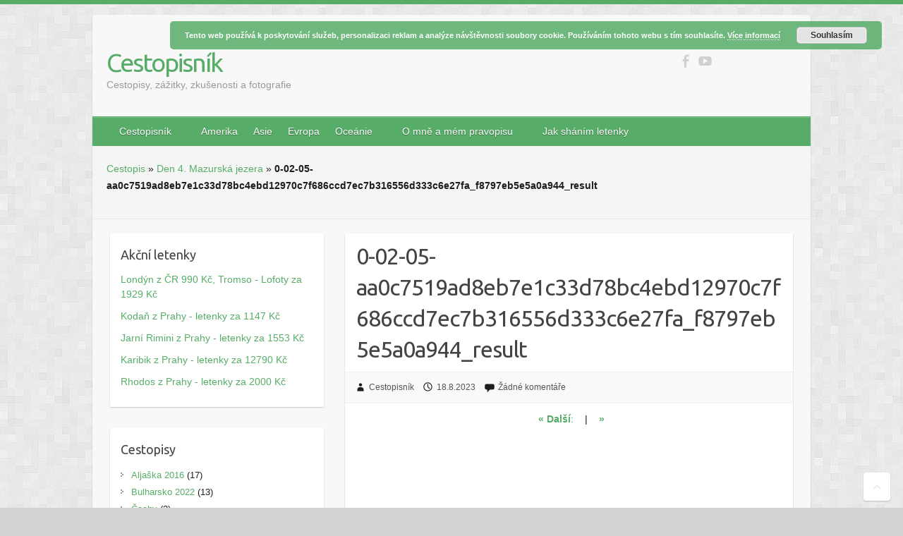

--- FILE ---
content_type: text/html; charset=UTF-8
request_url: https://cestopisnik.cz/den-4-mazurska-jezera/0-02-05-aa0c7519ad8eb7e1c33d78bc4ebd12970c7f686ccd7ec7b316556d333c6e27fa_f8797eb5e5a0a944_result/
body_size: 18743
content:

<!DOCTYPE html>
<html lang="cs">
<head>

		<link rel="profile" href="http://gmpg.org/xfn/11" />
	<link rel="pingback" href="" />
<link rel="shortcut icon" href="https://cestopisnik.cz/wp-content/uploads/2014/10/ico.png" type="image/x-icon" />
	<!-- This site is optimized with the Yoast SEO plugin v14.2 - https://yoast.com/wordpress/plugins/seo/ -->
	<title>0-02-05-aa0c7519ad8eb7e1c33d78bc4ebd12970c7f686ccd7ec7b316556d333c6e27fa_f8797eb5e5a0a944_result - Cestopisník</title>
	<meta name="robots" content="index, follow" />
	<meta name="googlebot" content="index, follow, max-snippet:-1, max-image-preview:large, max-video-preview:-1" />
	<meta name="bingbot" content="index, follow, max-snippet:-1, max-image-preview:large, max-video-preview:-1" />
	<link rel="canonical" href="https://cestopisnik.cz/wp-content/uploads/2023/08/0-02-05-aa0c7519ad8eb7e1c33d78bc4ebd12970c7f686ccd7ec7b316556d333c6e27fa_f8797eb5e5a0a944_result.jpg" />
	<meta property="og:locale" content="cs_CZ" />
	<meta property="og:type" content="article" />
	<meta property="og:title" content="0-02-05-aa0c7519ad8eb7e1c33d78bc4ebd12970c7f686ccd7ec7b316556d333c6e27fa_f8797eb5e5a0a944_result - Cestopisník" />
	<meta property="og:url" content="https://cestopisnik.cz/wp-content/uploads/2023/08/0-02-05-aa0c7519ad8eb7e1c33d78bc4ebd12970c7f686ccd7ec7b316556d333c6e27fa_f8797eb5e5a0a944_result.jpg" />
	<meta property="og:site_name" content="Cestopisník" />
	<meta property="article:publisher" content="https://www.facebook.com/pages/Cestopisn%c3%adk/803776296354576" />
	<meta property="og:image" content="https://cestopisnik.cz/wp-content/uploads/2023/08/0-02-05-aa0c7519ad8eb7e1c33d78bc4ebd12970c7f686ccd7ec7b316556d333c6e27fa_f8797eb5e5a0a944_result.jpg" />
	<meta property="og:image:width" content="904" />
	<meta property="og:image:height" content="1200" />
	<script type="application/ld+json" class="yoast-schema-graph">{"@context":"https://schema.org","@graph":[{"@type":"WebSite","@id":"https://cestopisnik.cz/#website","url":"https://cestopisnik.cz/","name":"Cestopisn\u00edk","description":"Cestopisy, z\u00e1\u017eitky, zku\u0161enosti a fotografie","potentialAction":[{"@type":"SearchAction","target":"https://cestopisnik.cz/?s={search_term_string}","query-input":"required name=search_term_string"}],"inLanguage":"cs"},{"@type":"WebPage","@id":"https://cestopisnik.cz/wp-content/uploads/2023/08/0-02-05-aa0c7519ad8eb7e1c33d78bc4ebd12970c7f686ccd7ec7b316556d333c6e27fa_f8797eb5e5a0a944_result.jpg#webpage","url":"https://cestopisnik.cz/wp-content/uploads/2023/08/0-02-05-aa0c7519ad8eb7e1c33d78bc4ebd12970c7f686ccd7ec7b316556d333c6e27fa_f8797eb5e5a0a944_result.jpg","name":"0-02-05-aa0c7519ad8eb7e1c33d78bc4ebd12970c7f686ccd7ec7b316556d333c6e27fa_f8797eb5e5a0a944_result - Cestopisn\u00edk","isPartOf":{"@id":"https://cestopisnik.cz/#website"},"datePublished":"2023-08-18T12:22:21+00:00","dateModified":"2023-08-18T12:22:21+00:00","breadcrumb":{"@id":"https://cestopisnik.cz/wp-content/uploads/2023/08/0-02-05-aa0c7519ad8eb7e1c33d78bc4ebd12970c7f686ccd7ec7b316556d333c6e27fa_f8797eb5e5a0a944_result.jpg#breadcrumb"},"inLanguage":"cs","potentialAction":[{"@type":"ReadAction","target":["https://cestopisnik.cz/wp-content/uploads/2023/08/0-02-05-aa0c7519ad8eb7e1c33d78bc4ebd12970c7f686ccd7ec7b316556d333c6e27fa_f8797eb5e5a0a944_result.jpg"]}]},{"@type":"BreadcrumbList","@id":"https://cestopisnik.cz/wp-content/uploads/2023/08/0-02-05-aa0c7519ad8eb7e1c33d78bc4ebd12970c7f686ccd7ec7b316556d333c6e27fa_f8797eb5e5a0a944_result.jpg#breadcrumb","itemListElement":[{"@type":"ListItem","position":1,"item":{"@type":"WebPage","@id":"https://cestopisnik.cz/","url":"https://cestopisnik.cz/","name":"Cestopis"}},{"@type":"ListItem","position":2,"item":{"@type":"WebPage","@id":"https://cestopisnik.cz/den-4-mazurska-jezera/","url":"https://cestopisnik.cz/den-4-mazurska-jezera/","name":"Den 4. Mazursk\u00e1 jezera"}},{"@type":"ListItem","position":3,"item":{"@type":"WebPage","@id":"https://cestopisnik.cz/wp-content/uploads/2023/08/0-02-05-aa0c7519ad8eb7e1c33d78bc4ebd12970c7f686ccd7ec7b316556d333c6e27fa_f8797eb5e5a0a944_result.jpg","url":"https://cestopisnik.cz/wp-content/uploads/2023/08/0-02-05-aa0c7519ad8eb7e1c33d78bc4ebd12970c7f686ccd7ec7b316556d333c6e27fa_f8797eb5e5a0a944_result.jpg","name":"0-02-05-aa0c7519ad8eb7e1c33d78bc4ebd12970c7f686ccd7ec7b316556d333c6e27fa_f8797eb5e5a0a944_result"}}]}]}</script>
	<!-- / Yoast SEO plugin. -->


<link rel='dns-prefetch' href='//fonts.googleapis.com' />
<link rel='dns-prefetch' href='//s.w.org' />
<link rel='dns-prefetch' href='//k4z6w9b5.stackpathcdn.com' />
<link rel='dns-prefetch' href='//cdn.shareaholic.net' />
<link rel='dns-prefetch' href='//www.shareaholic.net' />
<link rel='dns-prefetch' href='//analytics.shareaholic.com' />
<link rel='dns-prefetch' href='//recs.shareaholic.com' />
<link rel='dns-prefetch' href='//go.shareaholic.com' />
<link rel='dns-prefetch' href='//partner.shareaholic.com' />
<link rel="alternate" type="application/rss+xml" title="Cestopisník &raquo; RSS zdroj" href="https://cestopisnik.cz/feed/" />
<link rel="alternate" type="application/rss+xml" title="Cestopisník &raquo; RSS komentářů" href="https://cestopisnik.cz/comments/feed/" />
<link rel="alternate" type="application/rss+xml" title="Cestopisník &raquo; RSS komentářů pro 0-02-05-aa0c7519ad8eb7e1c33d78bc4ebd12970c7f686ccd7ec7b316556d333c6e27fa_f8797eb5e5a0a944_result" href="https://cestopisnik.cz/den-4-mazurska-jezera/0-02-05-aa0c7519ad8eb7e1c33d78bc4ebd12970c7f686ccd7ec7b316556d333c6e27fa_f8797eb5e5a0a944_result/feed/" />
<meta charset="UTF-8" />
<meta name="viewport" content="width=device-width, initial-scale=1, maximum-scale=1">

<script>

var trackOutboundLink = function(label,url) { 
   ga('send', 'event', 'outbound', 'click', label,{"nonInteraction": 1});
   window.open(url);   
}    
</script>
<!-- Powered by Shareaholic; Grow your Audience faster! - https://www.shareaholic.com -->
<link rel='preload' href='//cdn.shareaholic.net/assets/pub/shareaholic.js' as='script'/>
<script data-no-minify='1' data-cfasync='false'>
//<![CDATA[
_SHR_SETTINGS = {"endpoints":{"local_recs_url":"https:\/\/cestopisnik.cz\/wp-admin\/admin-ajax.php?action=shareaholic_permalink_related","ajax_url":"https:\/\/cestopisnik.cz\/wp-admin\/admin-ajax.php","share_counts_url":"https:\/\/cestopisnik.cz\/wp-admin\/admin-ajax.php?action=shareaholic_share_counts_api"},"site_id":"2ea8f3e378a40d25c3b77293b8129da4","url_components":{"year":"2023","monthnum":"08","day":"18","hour":"13","minute":"22","second":"21","post_id":"6077","postname":"0-02-05-aa0c7519ad8eb7e1c33d78bc4ebd12970c7f686ccd7ec7b316556d333c6e27fa_f8797eb5e5a0a944_result","category":"nezarazene"}};
//]]>
</script>
<script data-no-minify='1' data-cfasync='false' src='//cdn.shareaholic.net/assets/pub/shareaholic.js' data-shr-siteid='2ea8f3e378a40d25c3b77293b8129da4' async ></script>

<!-- Shareaholic Content Tags -->
<meta name='shareaholic:site_name' content='Cestopisník' />
<meta name='shareaholic:language' content='cs' />
<meta name='shareaholic:url' content='https://cestopisnik.cz/den-4-mazurska-jezera/0-02-05-aa0c7519ad8eb7e1c33d78bc4ebd12970c7f686ccd7ec7b316556d333c6e27fa_f8797eb5e5a0a944_result/' />
<meta name='shareaholic:keywords' content='tag:autem, cat:evropa, cat:polsko 2023, type:attachment' />
<meta name='shareaholic:article_published_time' content='2023-08-18T13:22:21+01:00' />
<meta name='shareaholic:article_modified_time' content='2023-08-18T13:22:21+01:00' />
<meta name='shareaholic:shareable_page' content='true' />
<meta name='shareaholic:article_visibility' content='private' />
<meta name='shareaholic:article_author_name' content='Cestopisník' />
<meta name='shareaholic:site_id' content='2ea8f3e378a40d25c3b77293b8129da4' />
<meta name='shareaholic:wp_version' content='9.3.0' />

<!-- Shareaholic Content Tags End -->
		<script type="text/javascript">
			window._wpemojiSettings = {"baseUrl":"https:\/\/s.w.org\/images\/core\/emoji\/12.0.0-1\/72x72\/","ext":".png","svgUrl":"https:\/\/s.w.org\/images\/core\/emoji\/12.0.0-1\/svg\/","svgExt":".svg","source":{"concatemoji":"https:\/\/cestopisnik.cz\/wp-includes\/js\/wp-emoji-release.min.js?ver=5.4.1"}};
			/*! This file is auto-generated */
			!function(e,a,t){var r,n,o,i,p=a.createElement("canvas"),s=p.getContext&&p.getContext("2d");function c(e,t){var a=String.fromCharCode;s.clearRect(0,0,p.width,p.height),s.fillText(a.apply(this,e),0,0);var r=p.toDataURL();return s.clearRect(0,0,p.width,p.height),s.fillText(a.apply(this,t),0,0),r===p.toDataURL()}function l(e){if(!s||!s.fillText)return!1;switch(s.textBaseline="top",s.font="600 32px Arial",e){case"flag":return!c([127987,65039,8205,9895,65039],[127987,65039,8203,9895,65039])&&(!c([55356,56826,55356,56819],[55356,56826,8203,55356,56819])&&!c([55356,57332,56128,56423,56128,56418,56128,56421,56128,56430,56128,56423,56128,56447],[55356,57332,8203,56128,56423,8203,56128,56418,8203,56128,56421,8203,56128,56430,8203,56128,56423,8203,56128,56447]));case"emoji":return!c([55357,56424,55356,57342,8205,55358,56605,8205,55357,56424,55356,57340],[55357,56424,55356,57342,8203,55358,56605,8203,55357,56424,55356,57340])}return!1}function d(e){var t=a.createElement("script");t.src=e,t.defer=t.type="text/javascript",a.getElementsByTagName("head")[0].appendChild(t)}for(i=Array("flag","emoji"),t.supports={everything:!0,everythingExceptFlag:!0},o=0;o<i.length;o++)t.supports[i[o]]=l(i[o]),t.supports.everything=t.supports.everything&&t.supports[i[o]],"flag"!==i[o]&&(t.supports.everythingExceptFlag=t.supports.everythingExceptFlag&&t.supports[i[o]]);t.supports.everythingExceptFlag=t.supports.everythingExceptFlag&&!t.supports.flag,t.DOMReady=!1,t.readyCallback=function(){t.DOMReady=!0},t.supports.everything||(n=function(){t.readyCallback()},a.addEventListener?(a.addEventListener("DOMContentLoaded",n,!1),e.addEventListener("load",n,!1)):(e.attachEvent("onload",n),a.attachEvent("onreadystatechange",function(){"complete"===a.readyState&&t.readyCallback()})),(r=t.source||{}).concatemoji?d(r.concatemoji):r.wpemoji&&r.twemoji&&(d(r.twemoji),d(r.wpemoji)))}(window,document,window._wpemojiSettings);
		</script>
		<style type="text/css">
img.wp-smiley,
img.emoji {
	display: inline !important;
	border: none !important;
	box-shadow: none !important;
	height: 1em !important;
	width: 1em !important;
	margin: 0 .07em !important;
	vertical-align: -0.1em !important;
	background: none !important;
	padding: 0 !important;
}
</style>
	<link rel='stylesheet' id='wp-block-library-css'  href='https://cestopisnik.cz/wp-includes/css/dist/block-library/style.min.css?ver=5.4.1' type='text/css' media='all' />
<link rel='stylesheet' id='cntctfrm_form_style-css'  href='https://cestopisnik.cz/wp-content/plugins/contact-form-plugin/css/form_style.css?ver=4.1.8' type='text/css' media='all' />
<link rel='stylesheet' id='super-rss-reader-css-css'  href='https://cestopisnik.cz/wp-content/plugins/super-rss-reader/public/css/style.min.css?ver=3.1' type='text/css' media='all' />
<link rel='stylesheet' id='travelify_style-css'  href='https://cestopisnik.cz/wp-content/themes/travelify/style.css?ver=5.4.1' type='text/css' media='all' />
<link rel='stylesheet' id='google_font_ubuntu-css'  href='//fonts.googleapis.com/css?family=Ubuntu&#038;ver=5.4.1' type='text/css' media='all' />
<link rel='stylesheet' id='slb_core-css'  href='https://cestopisnik.cz/wp-content/plugins/simple-lightbox/client/css/app.css?ver=2.8.1' type='text/css' media='all' />
<script type='text/javascript' src='https://cestopisnik.cz/wp-includes/js/jquery/jquery.js?ver=1.12.4-wp'></script>
<script type='text/javascript' src='https://cestopisnik.cz/wp-includes/js/jquery/jquery-migrate.min.js?ver=1.4.1'></script>
<script type='text/javascript' src='https://cestopisnik.cz/wp-content/plugins/super-rss-reader/public/js/script.min.js?ver=3.1'></script>
<script type='text/javascript' src='https://cestopisnik.cz/wp-content/plugins/super-rss-reader/public/js/jquery.easy-ticker.min.js?ver=3.1'></script>
<script type='text/javascript' src='https://cestopisnik.cz/wp-content/themes/travelify/library/js/functions.min.js?ver=5.4.1'></script>
<link rel='https://api.w.org/' href='https://cestopisnik.cz/wp-json/' />
<meta name="generator" content="WordPress 5.4.1" />
<link rel='shortlink' href='https://cestopisnik.cz/?p=6077' />
<link rel="alternate" type="application/json+oembed" href="https://cestopisnik.cz/wp-json/oembed/1.0/embed?url=https%3A%2F%2Fcestopisnik.cz%2Fden-4-mazurska-jezera%2F0-02-05-aa0c7519ad8eb7e1c33d78bc4ebd12970c7f686ccd7ec7b316556d333c6e27fa_f8797eb5e5a0a944_result%2F" />
<link rel="alternate" type="text/xml+oembed" href="https://cestopisnik.cz/wp-json/oembed/1.0/embed?url=https%3A%2F%2Fcestopisnik.cz%2Fden-4-mazurska-jezera%2F0-02-05-aa0c7519ad8eb7e1c33d78bc4ebd12970c7f686ccd7ec7b316556d333c6e27fa_f8797eb5e5a0a944_result%2F&#038;format=xml" />
<!-- Cestopisník Custom CSS Styles -->
<style type="text/css" media="screen">
.rsswidget img.rss-widget-icon{
 display:none;
}
</style>
    <style type="text/css">
        a { color: #57ad68; }
        #site-title a { color: #57ad68; }
        #site-title a:hover { color: #439f55; }
        .wrapper { background: #F8F8F8; }
        .social-icons ul li a { color: #D0D0D0; }
        #main-nav a, #main-nav a:hover,#main-nav ul li.current-menu-item a,#main-nav ul li.current_page_ancestor a,#main-nav ul li.current-menu-ancestor a,#main-nav ul li.current_page_item a,#main-nav ul li:hover > a { color: #FFF; }
        .widget, article { background: #FFF; }
        .entry-title, .entry-title a, h1, h2, h3, h4, h5, h6, .widget-title  { color: #444; }
        a:focus, a:active, a:hover, .tags a:hover, .custom-gallery-title a, .widget-title a, #content ul a:hover,#content ol a:hover, .widget ul li a:hover, .entry-title a:hover, .entry-meta a:hover, #site-generator .copyright a:hover { color: #439f55; }
        #main-nav { background: #57ad68; border-color: #57ad68; }
    	#main-nav ul li ul, body { border-color: #57ad68; }
    	#main-nav a:hover,#main-nav ul li.current-menu-item a,#main-nav ul li.current_page_ancestor a,#main-nav ul li.current-menu-ancestor a,#main-nav ul li.current_page_item a,#main-nav ul li:hover > a, #main-nav li:hover > a,#main-nav ul ul :hover > a,#main-nav a:focus { background: #439f55; }
    	#main-nav ul li ul li a:hover,#main-nav ul li ul li:hover > a,#main-nav ul li.current-menu-item ul li a:hover { color: #439f55; }
    	.entry-content { color: #444; }
    	input[type="reset"], input[type="button"], input[type="submit"], .entry-meta-bar .readmore, #controllers a:hover, #controllers a.active, .pagination span, .pagination a:hover span, .wp-pagenavi .current, .wp-pagenavi a:hover { background: #57ad68; border-color: #57ad68 !important; }
        ::selection { background: #57ad68; }
        blockquote { border-color: #57ad68; }
        #controllers a:hover, #controllers a.active { color: #57ad68; }
    	input[type="reset"]:hover,input[type="button"]:hover,input[type="submit"]:hover,input[type="reset"]:active,input[type="button"]:active,input[type="submit"]:active, .entry-meta-bar .readmore:hover, .entry-meta-bar .readmore:active, ul.default-wp-page li a:hover, ul.default-wp-page li a:active { background: #439f55; border-color: #439f55; }
    </style>
    		<title>0-02-05-aa0c7519ad8eb7e1c33d78bc4ebd12970c7f686ccd7ec7b316556d333c6e27fa_f8797eb5e5a0a944_result - Cestopisník</title>
		<style type="text/css">.recentcomments a{display:inline !important;padding:0 !important;margin:0 !important;}</style><style type="text/css" id="custom-background-css">
body.custom-background { background-color: #d3d3d3; background-image: url("https://cestopisnik.cz/domains/cestopisnik.cz/wp-content/themes/travelify/images/background.png"); background-position: left top; background-size: auto; background-repeat: repeat; background-attachment: scroll; }
</style>
			<style type="text/css" id="wp-custom-css">
			.srr-style-none .srr-item {
    padding: 0 0 0px 0!important;
}		</style>
		
<script type='text/javascript' src='https://cestopisnik.cz/wp-content/plugins/wp-spamshield/js/jscripts.php'></script> 

</head>

<body class="attachment attachment-template-default single single-attachment postid-6077 attachmentid-6077 attachment-jpeg custom-background left-sidebar-template">
	
	<div class="wrapper">
				<header id="branding" >
				
	<div class="container clearfix">
		<div class="hgroup-wrap clearfix">
					<section class="hgroup-right">
						
			<div class="social-icons clearfix">
    <iframe style="margin-left:5px;margin-right:10px; float:right; width:100px; height:20px; margin-top:3px;" src="//www.facebook.com/plugins/like.php?href=https%3A%2F%2Fwww.facebook.com%2Fpages%2FCestopisn%25C3%25ADk%2F803776296354576&amp;width&amp;layout=button&amp;action=like&amp;show_faces=false&amp;share=false&amp;height=35" scrolling="no" frameborder="0" style="border:none; overflow:hidden; height:35px;" allowTransparency="true"></iframe>
      
				<ul><li class="facebook"><a href="https://www.facebook.com/pages/Cestopisn%C3%ADk/803776296354576" title="Cestopisník on Facebook" target="_blank" rel="nofollow"></a></li><li class="youtube"><a href="https://www.youtube.com/channel/UCQtMQg9WoIHqSq4ULUmHjdA" title="Cestopisník on YouTube" target="_blank" rel="nofollow"></a></li>
			</ul>
			</div><!-- .social-icons -->					</section><!-- .hgroup-right -->
				<hgroup id="site-logo" class="clearfix">
												<h1 id="site-title">
								<a href="https://cestopisnik.cz/" title="Cestopisník" rel="home">
									Cestopisník								</a>
							</h1>
							<h2 id="site-description">Cestopisy, zážitky, zkušenosti a fotografie</h2>
						
				</hgroup><!-- #site-logo -->

		</div><!-- .hgroup-wrap -->
	</div><!-- .container -->
		<nav id="main-nav" class="clearfix">
					<div class="container clearfix"><ul class="root"><li id="menu-item-14" class="menu-item menu-item-type-custom menu-item-object-custom menu-item-home menu-item-14"><a title="Cestopisy &#8211; hlavní strana" href="https://cestopisnik.cz/">  Cestopisník     </a></li>
<li id="menu-item-4124" class="menu-item menu-item-type-taxonomy menu-item-object-category menu-item-has-children menu-item-4124"><a href="https://cestopisnik.cz/cestopis/amerika/">Amerika</a>
<ul class="sub-menu">
	<li id="menu-item-5094" class="menu-item menu-item-type-taxonomy menu-item-object-category menu-item-5094"><a href="https://cestopisnik.cz/cestopis/amerika/aljaska-2016/">Aljaška 2016</a></li>
	<li id="menu-item-4001" class="menu-item menu-item-type-taxonomy menu-item-object-category menu-item-4001"><a href="https://cestopisnik.cz/cestopis/amerika/mexiko-14-2015/">Mexiko 14-2015</a></li>
</ul>
</li>
<li id="menu-item-29" class="menu-item menu-item-type-taxonomy menu-item-object-category menu-item-has-children menu-item-29"><a href="https://cestopisnik.cz/cestopis/asie/">Asie</a>
<ul class="sub-menu">
	<li id="menu-item-226" class="menu-item menu-item-type-taxonomy menu-item-object-category menu-item-226"><a href="https://cestopisnik.cz/cestopis/asie/cina-2008/">Čína 2008</a></li>
	<li id="menu-item-2818" class="menu-item menu-item-type-taxonomy menu-item-object-category menu-item-2818"><a href="https://cestopisnik.cz/cestopis/asie/filipiny-2011/">Filipíny Palawan 2011</a></li>
	<li id="menu-item-228" class="menu-item menu-item-type-taxonomy menu-item-object-category menu-item-228"><a href="https://cestopisnik.cz/cestopis/asie/japonsko-2008/">Japonsko 2008</a></li>
	<li id="menu-item-2819" class="menu-item menu-item-type-taxonomy menu-item-object-category menu-item-2819"><a href="https://cestopisnik.cz/cestopis/asie/kambodza-2011/">Kambodža 2011</a></li>
	<li id="menu-item-3408" class="menu-item menu-item-type-taxonomy menu-item-object-category menu-item-3408"><a href="https://cestopisnik.cz/cestopis/asie/sri-lanka-2013/">Sri Lanka 2013</a></li>
	<li id="menu-item-30" class="menu-item menu-item-type-taxonomy menu-item-object-category menu-item-30"><a href="https://cestopisnik.cz/cestopis/asie/taiwan-2008/">Taiwan 2008</a></li>
	<li id="menu-item-4865" class="menu-item menu-item-type-taxonomy menu-item-object-category menu-item-4865"><a href="https://cestopisnik.cz/cestopis/asie/taiwan-2016/">Taiwan 2016</a></li>
	<li id="menu-item-227" class="menu-item menu-item-type-taxonomy menu-item-object-category menu-item-227"><a href="https://cestopisnik.cz/cestopis/asie/thaisko-bangkok-koh-samui-2008/">Thaisko &#8211; Bangkok, Koh Samui 2008</a></li>
	<li id="menu-item-2820" class="menu-item menu-item-type-taxonomy menu-item-object-category menu-item-2820"><a href="https://cestopisnik.cz/cestopis/asie/thajsko-2011/">Thajsko &#8211; sever 2011</a></li>
</ul>
</li>
<li id="menu-item-1572" class="menu-item menu-item-type-taxonomy menu-item-object-category menu-item-has-children menu-item-1572"><a href="https://cestopisnik.cz/cestopis/evropa/">Evropa</a>
<ul class="sub-menu">
	<li id="menu-item-7820" class="menu-item menu-item-type-taxonomy menu-item-object-category menu-item-7820"><a href="https://cestopisnik.cz/cestopis/evropa/madeira-2025/">Madeira 2025</a></li>
	<li id="menu-item-6634" class="menu-item menu-item-type-taxonomy menu-item-object-category menu-item-6634"><a href="https://cestopisnik.cz/cestopis/evropa/kypr-s-detmi-zima-2025/">Kypr s dětmi &#8211; zima 2025</a></li>
	<li id="menu-item-6222" class="menu-item menu-item-type-taxonomy menu-item-object-category menu-item-6222"><a href="https://cestopisnik.cz/cestopis/evropa/norsko-s-autostanem-2024/">Norsko s autostanem 2024</a></li>
	<li id="menu-item-6160" class="menu-item menu-item-type-taxonomy menu-item-object-category menu-item-6160"><a href="https://cestopisnik.cz/cestopis/evropa/rakousko-2024/">Rakousko 2024</a></li>
	<li id="menu-item-6046" class="menu-item menu-item-type-taxonomy menu-item-object-category menu-item-6046"><a href="https://cestopisnik.cz/cestopis/evropa/polsko-2023/">Polsko 2023</a></li>
	<li id="menu-item-5947" class="menu-item menu-item-type-taxonomy menu-item-object-category menu-item-5947"><a href="https://cestopisnik.cz/cestopis/evropa/nemecko-bavorsko-2023/">Německo &#8211; Bavorsko 2023</a></li>
	<li id="menu-item-5790" class="menu-item menu-item-type-taxonomy menu-item-object-category menu-item-5790"><a href="https://cestopisnik.cz/cestopis/evropa/bulharsko-2022/">Bulharsko 2022</a></li>
	<li id="menu-item-4732" class="menu-item menu-item-type-taxonomy menu-item-object-category menu-item-4732"><a href="https://cestopisnik.cz/cestopis/evropa/cechy/">Čechy</a></li>
	<li id="menu-item-2016" class="menu-item menu-item-type-taxonomy menu-item-object-category menu-item-2016"><a href="https://cestopisnik.cz/cestopis/evropa/estonsko-tallin-2009/">Estonsko &#8211; Tallin 2009</a></li>
	<li id="menu-item-1610" class="menu-item menu-item-type-taxonomy menu-item-object-category menu-item-1610"><a href="https://cestopisnik.cz/cestopis/evropa/finsko-2009/">Finsko 2009</a></li>
	<li id="menu-item-3846" class="menu-item menu-item-type-taxonomy menu-item-object-category menu-item-3846"><a href="https://cestopisnik.cz/cestopis/evropa/francie-normandie-2014/">Francie Normandie 2014</a></li>
	<li id="menu-item-3374" class="menu-item menu-item-type-taxonomy menu-item-object-category menu-item-3374"><a href="https://cestopisnik.cz/cestopis/evropa/chorvatsko-hvar-2010/">Chorvatsko Hvar 2010</a></li>
	<li id="menu-item-2901" class="menu-item menu-item-type-taxonomy menu-item-object-category menu-item-2901"><a href="https://cestopisnik.cz/cestopis/evropa/island-2012/">Island 2012</a></li>
	<li id="menu-item-3375" class="menu-item menu-item-type-taxonomy menu-item-object-category menu-item-3375"><a href="https://cestopisnik.cz/cestopis/evropa/italie-benatky-2013/">Itálie Benátky 2013</a></li>
	<li id="menu-item-1911" class="menu-item menu-item-type-taxonomy menu-item-object-category menu-item-1911"><a href="https://cestopisnik.cz/cestopis/evropa/lotyssko-riga/">Lotyšsko &#8211; Riga 2009</a></li>
	<li id="menu-item-3376" class="menu-item menu-item-type-taxonomy menu-item-object-category menu-item-3376"><a href="https://cestopisnik.cz/cestopis/evropa/madarsko-budapest-2013/">Maďarsko Budapešť 2013</a></li>
	<li id="menu-item-2353" class="menu-item menu-item-type-taxonomy menu-item-object-category menu-item-2353"><a href="https://cestopisnik.cz/cestopis/evropa/norsko-2009/">Norsko 2009</a></li>
	<li id="menu-item-2550" class="menu-item menu-item-type-taxonomy menu-item-object-category menu-item-2550"><a href="https://cestopisnik.cz/cestopis/evropa/norsko-autem-2010/">Norsko autem 2010</a></li>
	<li id="menu-item-4680" class="menu-item menu-item-type-taxonomy menu-item-object-category menu-item-4680"><a href="https://cestopisnik.cz/cestopis/evropa/rakousko-viden/">Rakousko Vídeň 2015</a></li>
	<li id="menu-item-5434" class="menu-item menu-item-type-taxonomy menu-item-object-category menu-item-5434"><a href="https://cestopisnik.cz/cestopis/evropa/rakousko-s-kocarem-2018/">Rakousko s kočárem 2018</a></li>
	<li id="menu-item-1573" class="menu-item menu-item-type-taxonomy menu-item-object-category menu-item-1573"><a href="https://cestopisnik.cz/cestopis/evropa/rumunsko/">Rumunsko 2006</a></li>
	<li id="menu-item-3144" class="menu-item menu-item-type-taxonomy menu-item-object-category menu-item-3144"><a href="https://cestopisnik.cz/cestopis/evropa/slovensko-2012/">Slovensko 2012</a></li>
	<li id="menu-item-2185" class="menu-item menu-item-type-taxonomy menu-item-object-category menu-item-2185"><a href="https://cestopisnik.cz/cestopis/evropa/spanelsko-benidorm-2009/">Španělsko &#8211; Benidorm 2009</a></li>
	<li id="menu-item-2561" class="menu-item menu-item-type-taxonomy menu-item-object-category menu-item-2561"><a href="https://cestopisnik.cz/cestopis/evropa/svedsko-2010-autem/">Švédsko 2010 &#8211; průjezd autem</a></li>
	<li id="menu-item-5586" class="menu-item menu-item-type-taxonomy menu-item-object-category menu-item-5586"><a href="https://cestopisnik.cz/cestopis/evropa/tenerife-s-detmi-2022/">Tenerife s dětmi 2022</a></li>
</ul>
</li>
<li id="menu-item-3561" class="menu-item menu-item-type-taxonomy menu-item-object-category menu-item-has-children menu-item-3561"><a href="https://cestopisnik.cz/cestopis/oceanie/">Oceánie</a>
<ul class="sub-menu">
	<li id="menu-item-3562" class="menu-item menu-item-type-taxonomy menu-item-object-category menu-item-3562"><a href="https://cestopisnik.cz/cestopis/oceanie/novy-zeland-2014/">Nový Zéland 2014</a></li>
</ul>
</li>
<li id="menu-item-3864" class="menu-item menu-item-type-post_type menu-item-object-page menu-item-3864"><a href="https://cestopisnik.cz/mne-mem-pravopisu/">     O mně a mém pravopisu     </a></li>
<li id="menu-item-4611" class="menu-item menu-item-type-post_type menu-item-object-page menu-item-4611"><a title="Levné letenky" href="https://cestopisnik.cz/jak-shanim-levne-letenky-pro-sve-cesty/">Jak sháním letenky</a></li>
<li class="default-menu"><a href="https://cestopisnik.cz/" title="Navigation">Navigace</a></li></ul></div><!-- .container -->
					</nav><!-- #main-nav -->		       	<div class="page-title-wrap">
	    		<div class="container clearfix">
           <p id="breadcrumbs"><span><span><a href="https://cestopisnik.cz/">Cestopis</a> » <span><a href="https://cestopisnik.cz/den-4-mazurska-jezera/">Den 4. Mazurská jezera</a> » <strong class="breadcrumb_last" aria-current="page">0-02-05-aa0c7519ad8eb7e1c33d78bc4ebd12970c7f686ccd7ec7b316556d333c6e27fa_f8797eb5e5a0a944_result</strong></span></span></span></p>         </div>
	    	</div> 
       		</header>
		
				<div id="main" class="container clearfix">
      
    

<div id="container">
	

<div id="primary">
   <div id="content">	<section id="post-6077" class="post-6077 attachment type-attachment status-inherit hentry">
		<article>

			
			<header class="entry-header">
    			<h2 class="entry-title">
    				0-02-05-aa0c7519ad8eb7e1c33d78bc4ebd12970c7f686ccd7ec7b316556d333c6e27fa_f8797eb5e5a0a944_result    			</h2><!-- .entry-title -->
  		</header>

  		
  		
  			<div class="entry-meta-bar clearfix">
    			<div class="entry-meta">
	    				<span class="author"><a href="https://cestopisnik.cz/author/cestopisnik/">Cestopisník</a></span>
	    				<span class="date"><a href="https://cestopisnik.cz/den-4-mazurska-jezera/0-02-05-aa0c7519ad8eb7e1c33d78bc4ebd12970c7f686ccd7ec7b316556d333c6e27fa_f8797eb5e5a0a944_result/" title="13:22">18.8.2023</a></span>
	    					    					             		<span class="comments"><a href="https://cestopisnik.cz/den-4-mazurska-jezera/0-02-05-aa0c7519ad8eb7e1c33d78bc4ebd12970c7f686ccd7ec7b316556d333c6e27fa_f8797eb5e5a0a944_result/#respond">Žádné komentáře</a></span>
	             	    			</div><!-- .entry-meta -->
    		</div>

				
							
				<p style="margin-top:10px; text-align: center;">&nbsp;&nbsp;<a href='https://cestopisnik.cz/den-4-mazurska-jezera/0-02-05-a1776ed4159cb6a3f807c3dac9f209b62d7a72568905b640679bfad000798fc7_318e4d97a47a1336_result/'><b>&laquo;</b> <b>Další</b>: </a>          &nbsp;&nbsp; | &nbsp;&nbsp; 
        <a href='https://cestopisnik.cz/den-4-mazurska-jezera/0-02-05-acb5a2f0222ff242937e9cc3c882410c3a59de5d2204303586db8b68bba76e9f_e52d3c79a0b27c7b_result/'><b>&raquo;</b></a></p>
			
		
  			<div class="entry-content clearfix">
    			<div style='display:none;' class='shareaholic-canvas' data-app='share_buttons' data-title='0-02-05-aa0c7519ad8eb7e1c33d78bc4ebd12970c7f686ccd7ec7b316556d333c6e27fa_f8797eb5e5a0a944_result' data-link='https://cestopisnik.cz/den-4-mazurska-jezera/0-02-05-aa0c7519ad8eb7e1c33d78bc4ebd12970c7f686ccd7ec7b316556d333c6e27fa_f8797eb5e5a0a944_result/' data-app-id-name='post_above_content'></div>
<!-- Quick Adsense WordPress Plugin: http://quickadsense.com/ -->
<div class="6febdbb843f58e2b228781b8942cdd5b" data-index="1" style="float: none; margin:0px;">
<div class="rekl"><script async src="//pagead2.googlesyndication.com/pagead/js/adsbygoogle.js"></script>
                      <!-- AktualniCenaStribra.euMobile -->
                      <ins class="adsbygoogle"
                           style="display:block"
                           data-ad-client="ca-pub-4650768120339353"
                           data-ad-slot="3911682022"
                           data-ad-format="auto"></ins>
                      <script>
                      (adsbygoogle = window.adsbygoogle || []).push({});
                      </script></div>
</div>
<p class="attachment"><a href="https://cestopisnik.cz/wp-content/uploads/2023/08/0-02-05-aa0c7519ad8eb7e1c33d78bc4ebd12970c7f686ccd7ec7b316556d333c6e27fa_f8797eb5e5a0a944_result.jpg" data-slb-active="1" data-slb-asset="978418186" data-slb-internal="0" data-slb-group="6077"><img width="226" height="300" src="https://cestopisnik.cz/wp-content/uploads/2023/08/0-02-05-aa0c7519ad8eb7e1c33d78bc4ebd12970c7f686ccd7ec7b316556d333c6e27fa_f8797eb5e5a0a944_result-226x300.jpg" class="attachment-medium size-medium" alt="" srcset="https://cestopisnik.cz/wp-content/uploads/2023/08/0-02-05-aa0c7519ad8eb7e1c33d78bc4ebd12970c7f686ccd7ec7b316556d333c6e27fa_f8797eb5e5a0a944_result-226x300.jpg 226w, https://cestopisnik.cz/wp-content/uploads/2023/08/0-02-05-aa0c7519ad8eb7e1c33d78bc4ebd12970c7f686ccd7ec7b316556d333c6e27fa_f8797eb5e5a0a944_result-771x1024.jpg 771w, https://cestopisnik.cz/wp-content/uploads/2023/08/0-02-05-aa0c7519ad8eb7e1c33d78bc4ebd12970c7f686ccd7ec7b316556d333c6e27fa_f8797eb5e5a0a944_result-768x1019.jpg 768w, https://cestopisnik.cz/wp-content/uploads/2023/08/0-02-05-aa0c7519ad8eb7e1c33d78bc4ebd12970c7f686ccd7ec7b316556d333c6e27fa_f8797eb5e5a0a944_result-640x850.jpg 640w, https://cestopisnik.cz/wp-content/uploads/2023/08/0-02-05-aa0c7519ad8eb7e1c33d78bc4ebd12970c7f686ccd7ec7b316556d333c6e27fa_f8797eb5e5a0a944_result.jpg 904w" sizes="(max-width: 226px) 100vw, 226px" /></a></p>
<!-- Quick Adsense WordPress Plugin: http://quickadsense.com/ -->
<div class="6febdbb843f58e2b228781b8942cdd5b" data-index="1" style="float: none; margin:0px;">
<div class="rekl"><script async src="//pagead2.googlesyndication.com/pagead/js/adsbygoogle.js"></script>
                      <!-- AktualniCenaStribra.euMobile -->
                      <ins class="adsbygoogle"
                           style="display:block"
                           data-ad-client="ca-pub-4650768120339353"
                           data-ad-slot="3911682022"
                           data-ad-format="auto"></ins>
                      <script>
                      (adsbygoogle = window.adsbygoogle || []).push({});
                      </script></div>
</div>


<!-- Quick Adsense WordPress Plugin: http://quickadsense.com/ -->
<div class="6febdbb843f58e2b228781b8942cdd5b" data-index="2" style="float: none; margin:0px;">
<div class="rekl"><script async src="//pagead2.googlesyndication.com/pagead/js/adsbygoogle.js"></script>
<!-- Cestopisnik-Ctver -->
<ins class="adsbygoogle"
     style="display:inline-block;width:336px;height:280px"
     data-ad-client="ca-pub-4650768120339353"
     data-ad-slot="8381052022"></ins>
<script>
(adsbygoogle = window.adsbygoogle || []).push({});
</script></div>
</div>

<!-- Quick Adsense WordPress Plugin: http://quickadsense.com/ -->
<div class="6febdbb843f58e2b228781b8942cdd5b" data-index="3" style="float: none; margin:0px;">
<div class="rekl"><script type="text/javascript">
    google_ad_client = "ca-pub-4650768120339353";
    google_ad_slot = "5487108024";
    google_ad_width = 320;
    google_ad_height = 100;
</script>
<!-- Cestopisnik -->
<script type="text/javascript"
src="//pagead2.googlesyndication.com/pagead/show_ads.js">
</script></div>
</div>

<div style="font-size: 0px; height: 0px; line-height: 0px; margin: 0; padding: 0; clear: both;"></div><div style='display:none;' class='shareaholic-canvas' data-app='share_buttons' data-title='0-02-05-aa0c7519ad8eb7e1c33d78bc4ebd12970c7f686ccd7ec7b316556d333c6e27fa_f8797eb5e5a0a944_result' data-link='https://cestopisnik.cz/den-4-mazurska-jezera/0-02-05-aa0c7519ad8eb7e1c33d78bc4ebd12970c7f686ccd7ec7b316556d333c6e27fa_f8797eb5e5a0a944_result/' data-app-id-name='post_below_content'></div><div style='display:none;' class='shareaholic-canvas' data-app='recommendations' data-title='0-02-05-aa0c7519ad8eb7e1c33d78bc4ebd12970c7f686ccd7ec7b316556d333c6e27fa_f8797eb5e5a0a944_result' data-link='https://cestopisnik.cz/den-4-mazurska-jezera/0-02-05-aa0c7519ad8eb7e1c33d78bc4ebd12970c7f686ccd7ec7b316556d333c6e27fa_f8797eb5e5a0a944_result/' data-app-id-name='post_below_content'></div>  			</div>

  						<ul class="default-wp-page clearfix">
				<li class="previous"><a href='https://cestopisnik.cz/den-4-mazurska-jezera/0-02-05-a1776ed4159cb6a3f807c3dac9f209b62d7a72568905b640679bfad000798fc7_318e4d97a47a1336_result/'>&laquo; Další: </a></li>
				<li class="next"><a href='https://cestopisnik.cz/den-4-mazurska-jezera/0-02-05-acb5a2f0222ff242937e9cc3c882410c3a59de5d2204303586db8b68bba76e9f_e52d3c79a0b27c7b_result/'>&raquo;</a></li>
			</ul>
		
<div id="comments" class="comments-area">

	
	
		<div id="respond" class="comment-respond">
		<h3 id="reply-title" class="comment-reply-title">Napsat komentář <small><a rel="nofollow" id="cancel-comment-reply-link" href="/den-4-mazurska-jezera/0-02-05-aa0c7519ad8eb7e1c33d78bc4ebd12970c7f686ccd7ec7b316556d333c6e27fa_f8797eb5e5a0a944_result/#respond" style="display:none;">Zrušit odpověď na komentář</a></small></h3><form action="https://cestopisnik.cz/wp-comments-post.php" method="post" id="commentform" class="comment-form"><p class="comment-notes"><span id="email-notes">Vaše emailová adresa nebude zveřejněna.</span> Vyžadované informace jsou označeny <span class="required">*</span></p><p class="comment-form-comment"><label for="comment">Komentář</label> <textarea id="comment" name="comment" cols="45" rows="8" maxlength="65525" required="required"></textarea></p><p class="comment-form-author"><label for="author">Název <span class="required">*</span></label> <input id="author" name="author" type="text" value="" size="30" maxlength="245" required='required' /></p>
<p class="comment-form-email"><label for="email">Email <span class="required">*</span></label> <input id="email" name="email" type="text" value="" size="30" maxlength="100" aria-describedby="email-notes" required='required' /></p>
<p class="comment-form-cookies-consent"><input id="wp-comment-cookies-consent" name="wp-comment-cookies-consent" type="checkbox" value="yes" /> <label for="wp-comment-cookies-consent">Uložit do prohlížeče jméno, email a webovou stránku pro budoucí komentáře.</label></p>
<p class="form-submit"><input name="submit" type="submit" id="submit" class="submit" value="Odeslat komentář" /> <input type='hidden' name='comment_post_ID' value='6077' id='comment_post_ID' />
<input type='hidden' name='comment_parent' id='comment_parent' value='0' />
</p>
<noscript><input type="hidden" name="JS04X7" value="NS1" /></noscript>
<noscript><p><strong>Currently you have JavaScript disabled. In order to post comments, please make sure JavaScript and Cookies are enabled, and reload the page.</strong> <a href="http://enable-javascript.com/" rel="nofollow external" >Click here for instructions on how to enable JavaScript in your browser.</a></p></noscript>
</form>	</div><!-- #respond -->
	
</div><!-- #comments .comments-area -->
		</article>
	</section>
</div><!-- #content --></div><!-- #primary -->


<div id="secondary" class="no-margin-left">
	

<aside id="super_rss_reader-2" class="widget widget_super_rss_reader"><h3 class="widget-title">Akční letenky</h3>

        <!-- Start - Super RSS Reader v3.1-->
        <div class="super-rss-reader-widget">
<div class="srr-wrap srr-vticker srr-style-none" data-visible="5" data-speed="5000"><div>
	<div class="srr-item odd"><div class="srr-title"><a href="https://www.levneletenkyzprahy.cz/2490_londyn-z-cr-990-kc,-tromso-lofoty-za-1929-kc" target="_blank" title="Posted on 23 January 2026">Londýn z ČR 990 Kč, Tromso - Lofoty za 1929 Kč</a></div><div class="srr-meta"></div></div>
	<div class="srr-item even"><div class="srr-title"><a href="https://www.levneletenkyzprahy.cz/2489_kodan-z-prahy-letenky-za-1147-kc" target="_blank" title="Posted on 22 January 2026">Kodaň z Prahy - letenky za 1147 Kč</a></div><div class="srr-meta"></div></div>
	<div class="srr-item odd"><div class="srr-title"><a href="https://www.levneletenkyzprahy.cz/2488_jarni-rimini-z-prahy-letenky-za-1553-kc" target="_blank" title="Posted on 21 January 2026">Jarní Rimini z Prahy - letenky za 1553 Kč</a></div><div class="srr-meta"></div></div>
	<div class="srr-item even"><div class="srr-title"><a href="https://www.levneletenkyzprahy.cz/2487_karibik-z-prahy-letenky-za-12790-kc" target="_blank" title="Posted on 20 January 2026">Karibik z Prahy - letenky za 12790 Kč</a></div><div class="srr-meta"></div></div>
	<div class="srr-item odd"><div class="srr-title"><a href="https://www.levneletenkyzprahy.cz/2486_rhodos-z-prahy-letenky-za-2000-kc" target="_blank" title="Posted on 19 January 2026">Rhodos z Prahy - letenky za 2000 Kč</a></div><div class="srr-meta"></div></div>

</div>
            </div>


</div>
        <!-- End - Super RSS Reader -->
        
</aside><aside id="categories-3" class="widget widget_categories"><h3 class="widget-title">Cestopisy</h3>		<ul>
				<li class="cat-item cat-item-8940"><a href="https://cestopisnik.cz/cestopis/amerika/aljaska-2016/" title="Cesta na Aljašku tentokrát nebyla tak cestovatelská, takže v cestopise jsou jiné poznatky, než by se dalo čekat. Pokusím se vždycky přidat alespoň nějaké strukturované informace, které by mohli pomoct nebo inspirovat. Pro ty, koho cestopisy nebaví, jsem připravil i shrnutí důležitých informací o Aljašce. Místo čtení dlouhého cestopisu, tu máte vše na jednom místě.">Aljaška 2016</a> (17)
</li>
	<li class="cat-item cat-item-70973"><a href="https://cestopisnik.cz/cestopis/evropa/bulharsko-2022/" title="Neseber a pobřeží Černého moře se 2 malýma dětma a autem. ">Bulharsko 2022</a> (13)
</li>
	<li class="cat-item cat-item-196"><a href="https://cestopisnik.cz/cestopis/evropa/cechy/" title="Pokud vznikne nějaký cestopis z českých lánů, tak přistane zde. ">Čechy</a> (2)
</li>
	<li class="cat-item cat-item-164"><a href="https://cestopisnik.cz/cestopis/evropa/chorvatsko-hvar-2010/" title="Fotografie z Chorvatského Hvaru a Splitu.">Chorvatsko Hvar 2010</a> (1)
</li>
	<li class="cat-item cat-item-10"><a href="https://cestopisnik.cz/cestopis/asie/cina-2008/" title="Cestopis a fotografie: Z Taiwanu jsme si odskočili do Číny na menší výlet.">Čína 2008</a> (14)
</li>
	<li class="cat-item cat-item-126"><a href="https://cestopisnik.cz/cestopis/evropa/estonsko-tallin-2009/" title="Cestopis a fotografie: Z Finska, kde jsem půl roku studoval jsem se v roce 2009 podíval do Tallinu v Estonsku. Později jsme se tam podívali ještě během plavby do Stockholmu.">Estonsko &#8211; Tallin 2009</a> (2)
</li>
	<li class="cat-item cat-item-7"><a href="https://cestopisnik.cz/cestopis/evropa/" title="Cestopisy a fotografie z evropských zemí">Evropa</a> (108)
</li>
	<li class="cat-item cat-item-152"><a href="https://cestopisnik.cz/cestopis/asie/filipiny-2011/" title="Cestopis a fotografie: Na Filipíny jsme se dostali z Thajska hned po našem cestování po Kambodže. Cestopis je rozdělený podle procestovaných zemí.  Filipíny jsou jen jednou jeho částí.">Filipíny Palawan 2011</a> (15)
</li>
	<li class="cat-item cat-item-112"><a href="https://cestopisnik.cz/cestopis/evropa/finsko-2009/" title="Cestopis a fotografie: Zde najdete cestopis/deník z mého půlročního studijního pobytu ve Finském městě Tampere - na UTA (University of Tampere). ">Finsko 2009</a> (37)
</li>
	<li class="cat-item cat-item-179"><a href="https://cestopisnik.cz/cestopis/evropa/francie-normandie-2014/" title="Cestopis a fotografie: Týdenní výprava autem na sever Francie do Normandie a Bretaně. ">Francie Normandie 2014</a> (7)
</li>
	<li class="cat-item cat-item-156"><a href="https://cestopisnik.cz/cestopis/evropa/island-2012/" title="Cestopis a fotografie: Na Island jsme se vydali v roce 2012 v období 31.5. – 15.6. Tento termín jsme vybrali náhodně podle letenek. Nakonec jsme zjistili, že se jednalo sice o mimosezónní výlet, ale zároveň o jedno z nejlepších období pro návštěvu Islandu.">Island 2012</a> (17)
</li>
	<li class="cat-item cat-item-165"><a href="https://cestopisnik.cz/cestopis/evropa/italie-benatky-2013/" title="Fotografie z výletu do Benátek ">Itálie Benátky 2013</a> (1)
</li>
	<li class="cat-item cat-item-11"><a href="https://cestopisnik.cz/cestopis/asie/japonsko-2008/" title="Cestopis a fotografie: Po výletu do Číny jsme se z Taiwanu vyrazili podívat do Japonska.">Japonsko 2008</a> (8)
</li>
	<li class="cat-item cat-item-151"><a href="https://cestopisnik.cz/cestopis/asie/kambodza-2011/" title="Cestopis a fotografie: Kambodža je třetinou našeho výletu do Asie. Do Kambodži jsme přejeli z Thajska. Z Kambodži jsme se následně vrátili do Thajska abychom mohli přelétnout na filipínský ostrov Palavan. Cestopis je rozdělený podle procestovaných zemí. ">Kambodža 2011</a> (13)
</li>
	<li class="cat-item cat-item-396207"><a href="https://cestopisnik.cz/cestopis/evropa/kypr-s-detmi-zima-2025/">Kypr s dětmi &#8211; zima 2025</a> (15)
</li>
	<li class="cat-item cat-item-123"><a href="https://cestopisnik.cz/cestopis/evropa/lotyssko-riga/" title="Cestopis a fotografie: Z Finska jsme si odskočili na výlet do Rigy.">Lotyšsko &#8211; Riga 2009</a> (1)
</li>
	<li class="cat-item cat-item-166"><a href="https://cestopisnik.cz/cestopis/evropa/madarsko-budapest-2013/" title="Fotografie z víkednového výletu do Budapeště vlakem. ">Maďarsko Budapešť 2013</a> (1)
</li>
	<li class="cat-item cat-item-542756"><a href="https://cestopisnik.cz/cestopis/evropa/madeira-2025/">Madeira 2025</a> (28)
</li>
	<li class="cat-item cat-item-181"><a href="https://cestopisnik.cz/cestopis/amerika/mexiko-14-2015/" title="Do Mexika jsme chtěli už 2 roky ale poštěstilo se až teď. V létě jsme měli štěstí na levné letenky a díky další shodě náhod jsme mohli vyrazit do Mexika na celý měsíc. Dopomohli nám k tomu i svátky kolem Vánoc. Mexiko o Vánocích - co víc si člověk může přát. Tady je náš cestopis a fotografie.">Mexiko 14-2015</a> (36)
</li>
	<li class="cat-item cat-item-135128"><a href="https://cestopisnik.cz/cestopis/evropa/nemecko-bavorsko-2023/">Německo &#8211; Bavorsko 2023</a> (10)
</li>
	<li class="cat-item cat-item-1"><a href="https://cestopisnik.cz/cestopis/nezarazene/">Nezařazené</a> (4)
</li>
	<li class="cat-item cat-item-138"><a href="https://cestopisnik.cz/cestopis/evropa/norsko-2009/" title="Cestopis a fotografie: Z Finska, kde jsem půl roku studoval, jsme si udělali menší nízkonákladový výlet do Norska. Letadly, stopem, vlakem i lodí jsme se dostali až na Lofoty do Tromsa.">Norsko 2009</a> (8)
</li>
	<li class="cat-item cat-item-144"><a href="https://cestopisnik.cz/cestopis/evropa/norsko-autem-2010/" title="Cestopis a fotografie: Výpravu do Norska autem z Čech jsme naplánovali na 3 týdny. Z Čech jsme vyrazili Felicií přes Polsko trajektem do Stockholmu, Švédskem po dálnicích na sever, kde jsme překročili hranice a vydali se po Norském pobřeží přes Lofoty na jih a přes mosty Malmo a Kodaň zpátky do domů. Tři týdny v Norsku autem pod stanem vyšli v roce 2010 na 15 tisíc Kč na hlavu.">Norsko autem 2010</a> (16)
</li>
	<li class="cat-item cat-item-292886"><a href="https://cestopisnik.cz/cestopis/evropa/norsko-s-autostanem-2024/">Norsko s autostanem 2024</a> (26)
</li>
	<li class="cat-item cat-item-176"><a href="https://cestopisnik.cz/cestopis/oceanie/novy-zeland-2014/" title="Cestopis a fotografie: 7. 3. 2014 jsme vyrazili vstříc dobrodružství na Novém Zélandu. Za celý měsíc jsme s karavanem ujeli přes 7 000 km a objeli jsme oba dva ostrovy Nového Zélandu.">Nový Zéland 2014</a> (32)
</li>
	<li class="cat-item cat-item-170027"><a href="https://cestopisnik.cz/cestopis/evropa/polsko-2023/">Polsko 2023</a> (7)
</li>
	<li class="cat-item cat-item-267008"><a href="https://cestopisnik.cz/cestopis/evropa/rakousko-2024/">Rakousko 2024</a> (9)
</li>
	<li class="cat-item cat-item-13133"><a href="https://cestopisnik.cz/cestopis/evropa/rakousko-s-kocarem-2018/" title="Kam vyrazit s půlročním mimčem na první dovču? Radši někam - ne úplně daleko s dobrou dostupností služeb. Volba padla na Rakousko. S kočárem projedeme okolí Salcburku - aspoň tedy, co zvládneme za 11 dní.">Rakousko s kočárem 2018</a> (13)
</li>
	<li class="cat-item cat-item-193"><a href="https://cestopisnik.cz/cestopis/evropa/rakousko-viden/" title="Krátký cestopis z prodlouženého víkendu ve Vídni. Najdete zde zajímavá místa a tipy na výlety ve Vídni">Rakousko Vídeň</a> (5)
</li>
	<li class="cat-item cat-item-108"><a href="https://cestopisnik.cz/cestopis/evropa/rumunsko/" title="Fotografie z pěšího výletu na Retězat v Rumunsku jsou jen fotky. ">Rumunsko 2006</a> (1)
</li>
	<li class="cat-item cat-item-160"><a href="https://cestopisnik.cz/cestopis/evropa/slovensko-2012/" title="Cestopis a fotografie: Máme tu takový jeden menší oddychový cestopisek o nenáročné výpravě autem k Tatrám a nazpět. Celkem 9 dní na cestu k Štrbskému plesu a zpět.">Slovensko 2012</a> (9)
</li>
	<li class="cat-item cat-item-125"><a href="https://cestopisnik.cz/cestopis/evropa/spanelsko-benidorm-2009/" title="Cestopis a fotografie:cestopis&quot;&gt;Finsku jsme si popoletěli na dovolenou do Španělského Benidormu a Alicante.">Španělsko &#8211; Benidorm 2009</a> (13)
</li>
	<li class="cat-item cat-item-170"><a href="https://cestopisnik.cz/cestopis/asie/sri-lanka-2013/" title="Cestopis a fotografie: Na konci ledna 2013 jsme se vydali na 2 týdny procestovat Sri Lanku. Projeli jsme téměř celý ostrov.">Sri Lanka 2013</a> (19)
</li>
	<li class="cat-item cat-item-147"><a href="https://cestopisnik.cz/cestopis/evropa/svedsko-2010-autem/" title="Cestopis a fotografie: Vyrazili jsme autem na 3 týdenní výlet do Norska. Aby jsme toho viděli co nejvíc, rozhodli jsme se, že na sever Norska pojedeme přes Švédsko. Tak vznikla tato část  o průjezdu Švédskem.">Švédsko 2010 &#8211; průjezd autem</a> (10)
</li>
	<li class="cat-item cat-item-9"><a href="https://cestopisnik.cz/cestopis/asie/taiwan-2008/" title="Cestopis a fotografie: V roce 2008 jsem se vydal na půlroční studijní pobyt do Taiwanského města Kaohsiung. Toto je deník z života a cestování po Taiwanu. Byla to moje první velká cesta. Za pravopis se omlouvám, ale nechávám to takto neopravené pro větší autentičnost - stejně jako ve všech svých cestopisech. Vetšinou není čas ani napsat blog natož ještě řešit korekturu.">Taiwan 2008</a> (60)
</li>
	<li class="cat-item cat-item-3465"><a href="https://cestopisnik.cz/cestopis/asie/taiwan-2016/">Taiwan 2016</a> (22)
</li>
	<li class="cat-item cat-item-57447"><a href="https://cestopisnik.cz/cestopis/evropa/tenerife-s-detmi-2022/" title="Španělské Kanárské ostrovy - Tenerife">Tenerife s dětmi 2022</a> (16)
</li>
	<li class="cat-item cat-item-12"><a href="https://cestopisnik.cz/cestopis/asie/thaisko-bangkok-koh-samui-2008/" title="Cestopis a fotografie: Půl roku na Taiwanu uplynulo a my se rozhodli, že si na cestě zpátky do ČR uděláme dovolenou v Thajsku.">Thaisko &#8211; Bangkok, Koh Samui 2008</a> (10)
</li>
	<li class="cat-item cat-item-150"><a href="https://cestopisnik.cz/cestopis/asie/thajsko-2011/" title="Cestopis a fotografie: Thajsko je nedílnou součástí 6ti týdenního cestování po Asii. Z Thajska jsme přejeli do sousední  Kambodži a následně i na  Filipínský ostrov Palavan. Cestopis je rozdělený podle procestovaných zemí. ">Thajsko &#8211; sever 2011</a> (28)
</li>
		</ul>
			</aside><aside id="search-2" class="widget widget_search">	<form action="https://cestopisnik.cz/" class="searchform clearfix" method="get">
		<label class="assistive-text" for="s">Vyhledávání</label>
		<input type="text" placeholder="Vyhledávání" class="s field" name="s">
	</form></aside><aside id="text-6" class="widget widget_text">			<div class="textwidget"><p><a title="Levné letenky Praha" href="https://www.levneletenkyzprahy.cz/" target="_blank" rel="noopener noreferrer"><img style="display: block; margin-left: auto; margin-right: auto;" src="https://www.levneletenkyzprahy.cz/images/logohl.jpg" alt="Levné letenky z Prahy"></a></p>
</div>
		</aside><style>
.rpwe-block ul{list-style:none!important;margin-left:0!important;padding-left:0!important;}.rpwe-block li{border-bottom:1px solid #eee;margin-bottom:10px;padding-bottom:10px;list-style-type: none;}.rpwe-block a{display:inline!important;text-decoration:none;}.rpwe-block h3{background:none!important;clear:none;margin-bottom:0!important;margin-top:0!important;font-weight:400;font-size:12px!important;line-height:1.5em;}.rpwe-thumb{border:1px solid #EEE!important;box-shadow:none!important;margin:2px 10px 2px 0;padding:3px!important;}.rpwe-summary{font-size:12px;}.rpwe-time{color:#bbb;font-size:11px;}.rpwe-comment{color:#bbb;font-size:11px;padding-left:5px;}.rpwe-alignleft{display:inline;float:left;}.rpwe-alignright{display:inline;float:right;}.rpwe-aligncenter{display:block;margin-left: auto;margin-right: auto;}.rpwe-clearfix:before,.rpwe-clearfix:after{content:"";display:table !important;}.rpwe-clearfix:after{clear:both;}.rpwe-clearfix{zoom:1;}
</style>
	<aside id="rpwe_widget-2" class="widget rpwe_widget recent-posts-extended"><h3 class="widget-title">Poslední zápisky z cest</h3><div  class="rpwe-block "><ul class="rpwe-ul"><li class="rpwe-li rpwe-clearfix"><a class="rpwe-img" href="https://cestopisnik.cz/madeira-shrnuti-fotky/"  rel="bookmark"><img class="rpwe-alignleft rpwe-thumb" src="https://cestopisnik.cz/wp-content/uploads/2025/12/2025-12-06-11-45x45.jpg" alt="Madeira shrnutí + fotky"></a><h3 class="rpwe-title"><a href="https://cestopisnik.cz/madeira-shrnuti-fotky/" title="Permalink to Madeira shrnutí + fotky" rel="bookmark">Madeira shrnutí + fotky</a></h3><time class="rpwe-time published" datetime="2025-12-29T15:10:09+01:00">29.12.2025</time></li><li class="rpwe-li rpwe-clearfix"><a class="rpwe-img" href="https://cestopisnik.cz/den-25-navrat-do-cr-a-den-26-vanoce-doma/"  rel="bookmark"><img class="rpwe-alignleft rpwe-thumb" src="https://cestopisnik.cz/wp-content/uploads/2025/12/2025-12-25-07-45x45.jpg" alt="Den 26. Návrat do ČR a den 27. Vánoce doma"></a><h3 class="rpwe-title"><a href="https://cestopisnik.cz/den-25-navrat-do-cr-a-den-26-vanoce-doma/" title="Permalink to Den 26. Návrat do ČR a den 27. Vánoce doma" rel="bookmark">Den 26. Návrat do ČR a den 27. Vánoce doma</a></h3><time class="rpwe-time published" datetime="2025-12-26T20:15:42+01:00">26.12.2025</time></li><li class="rpwe-li rpwe-clearfix"><a class="rpwe-img" href="https://cestopisnik.cz/den-24-vanoce-v-botanicke-zahrade-v-monte/"  rel="bookmark"><img class="rpwe-alignleft rpwe-thumb" src="https://cestopisnik.cz/wp-content/uploads/2025/12/2025-12-24-20-45x45.jpg" alt="Den 25. Vánoce v botanické zahradě v Monte"></a><h3 class="rpwe-title"><a href="https://cestopisnik.cz/den-24-vanoce-v-botanicke-zahrade-v-monte/" title="Permalink to Den 25. Vánoce v botanické zahradě v Monte" rel="bookmark">Den 25. Vánoce v botanické zahradě v Monte</a></h3><time class="rpwe-time published" datetime="2025-12-26T20:04:08+01:00">26.12.2025</time></li><li class="rpwe-li rpwe-clearfix"><a class="rpwe-img" href="https://cestopisnik.cz/den-23-pisecna-plaz-hriste-a-oblazkova-plaz-praia-formosa-a-doca-da-cavacas/"  rel="bookmark"><img class="rpwe-alignleft rpwe-thumb" src="https://cestopisnik.cz/wp-content/uploads/2025/12/2025-12-23-10-45x45.jpg" alt="Den 24. Písečná pláž, hřiště a oblázková pláž Praia Formosa a Doca da Cavacas"></a><h3 class="rpwe-title"><a href="https://cestopisnik.cz/den-23-pisecna-plaz-hriste-a-oblazkova-plaz-praia-formosa-a-doca-da-cavacas/" title="Permalink to Den 24. Písečná pláž, hřiště a oblázková pláž Praia Formosa a Doca da Cavacas" rel="bookmark">Den 24. Písečná pláž, hřiště a oblázková pláž Praia Formosa a Doca da Cavacas</a></h3><time class="rpwe-time published" datetime="2025-12-23T21:32:31+01:00">23.12.2025</time></li><li class="rpwe-li rpwe-clearfix"><a class="rpwe-img" href="https://cestopisnik.cz/den-22-pico-do-areeiro-a-schody-do-nebe/"  rel="bookmark"><img class="rpwe-alignleft rpwe-thumb" src="https://cestopisnik.cz/wp-content/uploads/2025/12/2025-12-22-20-45x45.jpg" alt="Den 23. Pico do Areeiro a Schody do nebe"></a><h3 class="rpwe-title"><a href="https://cestopisnik.cz/den-22-pico-do-areeiro-a-schody-do-nebe/" title="Permalink to Den 23. Pico do Areeiro a Schody do nebe" rel="bookmark">Den 23. Pico do Areeiro a Schody do nebe</a></h3><time class="rpwe-time published" datetime="2025-12-22T23:35:16+01:00">22.12.2025</time></li></ul></div><!-- Generated by http://wordpress.org/plugins/recent-posts-widget-extended/ --></aside><aside id="text-3" class="widget widget_text">			<div class="textwidget"><div style="width:100%; height: 80px; padding:5px;">

<h4><a href="https://www.anglickoceskyslovnik.cz"  title="Slovník anglicko český online" 
                      style="font-size:15px; color: #57ad68;">Anglicko český slovník</a></h4>
              
<form method="post" action="https://www.anglickoceskyslovnik.cz/preloz.php" 
                target="_blank" style="vertical-align: middle; margin-top: -5px; ">
                  <div>     
                    
                    <select name="smerz" style="background:#eeeeee; width:150px; 
                      font-size:10px; ">
                    <option value="an">anglicko -> český</option>
                    <option value="cj">česko -> anglický</option>
                  </select>

                  <input type="text" name="slovo" style="background:#eeeeee; 
                    width:65%; font-size:10px; padding-left:10px;" size="40" />
                  <input type="submit" value="přeložit" style="width:30%; 
                    font-size:10px;" />
                </div>
              </form>
            </div>              </div>
		</aside><style>

#rpwe_widget-4 .rpwe-block ul{
 list-style: none !important;
 margin-left: auto;
 padding-left: auto;
 text-align:center;
}
#rpwe_widget-4 .rpwe-block ul li{
 background-image:none;
 border: none;
 padding:0px;
 margin:0px;
}
</style><aside id="rpwe_widget-4" class="widget rpwe_widget recent-posts-extended"><div  class="rpwe-block "><ul class="rpwe-ul"><li class="rpwe-li rpwe-clearfix"><a class="rpwe-img" href="https://cestopisnik.cz/den-19-boruvky-maliny-skjervsfossen-vossavangen-a-tvinnefossen/"  rel="bookmark"><img class="rpwe-aligncenter rpwe-thumb" src="https://cestopisnik.cz/wp-content/uploads/2024/07/22024-07-28_08-33-530220-267x267.jpg" alt="Den 19. Borůvky, maliny, Skjervsfossen, Vossavangen a Tvinnefossen"></a><h3 class="rpwe-title"><a href="https://cestopisnik.cz/den-19-boruvky-maliny-skjervsfossen-vossavangen-a-tvinnefossen/" title="Permalink to Den 19. Borůvky, maliny, Skjervsfossen, Vossavangen a Tvinnefossen" rel="bookmark">Den 19. Borůvky, maliny, Skjervsfossen, Vossavangen a Tvinnefossen</a></h3></li></ul></div><!-- Generated by http://wordpress.org/plugins/recent-posts-widget-extended/ --></aside><style>
.rpwe-block ul{list-style:none!important;margin-left:0!important;padding-left:0!important;}.rpwe-block li{border-bottom:1px solid #eee;margin-bottom:10px;padding-bottom:10px;list-style-type: none;}.rpwe-block a{display:inline!important;text-decoration:none;}.rpwe-block h3{background:none!important;clear:none;margin-bottom:0!important;margin-top:0!important;font-weight:400;font-size:12px!important;line-height:1.5em;}.rpwe-thumb{border:1px solid #EEE!important;box-shadow:none!important;margin:2px 10px 2px 0;padding:3px!important;}.rpwe-summary{font-size:12px;}.rpwe-time{color:#bbb;font-size:11px;}.rpwe-comment{color:#bbb;font-size:11px;padding-left:5px;}.rpwe-alignleft{display:inline;float:left;}.rpwe-alignright{display:inline;float:right;}.rpwe-aligncenter{display:block;margin-left: auto;margin-right: auto;}.rpwe-clearfix:before,.rpwe-clearfix:after{content:"";display:table !important;}.rpwe-clearfix:after{clear:both;}.rpwe-clearfix{zoom:1;}
</style>
	<aside id="rpwe_widget-3" class="widget rpwe_widget recent-posts-extended"><h3 class="widget-title">Náhodné cestopisy</h3><div  class="rpwe-block "><ul class="rpwe-ul"><li class="rpwe-li rpwe-clearfix"><a class="rpwe-img" href="https://cestopisnik.cz/kulec-taiwan/" rel="bookmark"><img class="rpwe-alignleft rpwe-thumb rpwe-default-thumb" src="https://cestopisnik.cz/wp-content/uploads/2014/10/ico.png" alt="Kulec &#8211; Taiwan" width="45" height="45"></a><h3 class="rpwe-title"><a href="https://cestopisnik.cz/kulec-taiwan/" title="Permalink to Kulec &#8211; Taiwan" rel="bookmark">Kulec &#8211; Taiwan</a></h3></li><li class="rpwe-li rpwe-clearfix"><a class="rpwe-img" href="https://cestopisnik.cz/utery-den-bot-taiwan/" rel="bookmark"><img class="rpwe-alignleft rpwe-thumb rpwe-default-thumb" src="https://cestopisnik.cz/wp-content/uploads/2014/10/ico.png" alt="Úterý – den bot &#8211; Taiwan" width="45" height="45"></a><h3 class="rpwe-title"><a href="https://cestopisnik.cz/utery-den-bot-taiwan/" title="Permalink to Úterý – den bot &#8211; Taiwan" rel="bookmark">Úterý – den bot &#8211; Taiwan</a></h3></li><li class="rpwe-li rpwe-clearfix"><a class="rpwe-img" href="https://cestopisnik.cz/cinstina-taiwan/"  rel="bookmark"><img class="rpwe-alignleft rpwe-thumb" src="https://cestopisnik.cz/wp-content/uploads/2014/10/UPR022-45x45.jpg" alt="Čínština &#8211; Taiwan"></a><h3 class="rpwe-title"><a href="https://cestopisnik.cz/cinstina-taiwan/" title="Permalink to Čínština &#8211; Taiwan" rel="bookmark">Čínština &#8211; Taiwan</a></h3></li><li class="rpwe-li rpwe-clearfix"><a class="rpwe-img" href="https://cestopisnik.cz/den-2-plaz-a-bananova-plantaz-v-madalena-do-mar/"  rel="bookmark"><img class="rpwe-alignleft rpwe-thumb" src="https://cestopisnik.cz/wp-content/uploads/2025/12/2025-12-01-10-45x45.jpg" alt="Den 2. pláž a banánová plantáž v Madalena do Mar"></a><h3 class="rpwe-title"><a href="https://cestopisnik.cz/den-2-plaz-a-bananova-plantaz-v-madalena-do-mar/" title="Permalink to Den 2. pláž a banánová plantáž v Madalena do Mar" rel="bookmark">Den 2. pláž a banánová plantáž v Madalena do Mar</a></h3></li><li class="rpwe-li rpwe-clearfix"><a class="rpwe-img" href="https://cestopisnik.cz/den-iv-uprseny-den/"  rel="bookmark"><img class="rpwe-alignleft rpwe-thumb" src="https://cestopisnik.cz/wp-content/uploads/2016/08/0226-45x45.jpg" alt="Aljaška má 90% rozpočtu z ropy &#8211; cestopis Aljaška den IV."></a><h3 class="rpwe-title"><a href="https://cestopisnik.cz/den-iv-uprseny-den/" title="Permalink to Aljaška má 90% rozpočtu z ropy &#8211; cestopis Aljaška den IV." rel="bookmark">Aljaška má 90% rozpočtu z ropy &#8211; cestopis Aljaška den IV.</a></h3></li></ul></div><!-- Generated by http://wordpress.org/plugins/recent-posts-widget-extended/ --></aside><aside id="recent-comments-2" class="widget widget_recent_comments"><h3 class="widget-title">Nejnovější komentáře</h3><ul id="recentcomments"><li class="recentcomments"><span class="comment-author-link">Káťa</span>: <a href="https://cestopisnik.cz/den-7-burgas/#comment-214">Den 7. &#8211; Burgas</a></li><li class="recentcomments"><span class="comment-author-link">koks a to okolo</span>: <a href="https://cestopisnik.cz/den-4-okoli-pico-del-teide/#comment-213">Den 4 – okolí Pico del Teide</a></li><li class="recentcomments"><span class="comment-author-link">Adam</span>: <a href="https://cestopisnik.cz/cestopis-norsko-autem/#comment-212">Cestopis: Norsko autem</a></li><li class="recentcomments"><span class="comment-author-link">Michal</span>: <a href="https://cestopisnik.cz/posledni-den-cesta-thajsko/#comment-211">Posledni den a cesta &#8211; Thajsko</a></li><li class="recentcomments"><span class="comment-author-link">Cestopisník</span>: <a href="https://cestopisnik.cz/kanon-del-sumidero-chiapa-de-corzo/#comment-210">Kanon del Sumidero a Chiapa de Corzo &#8211; Mexiko</a></li></ul></aside><aside id="tag_cloud-2" class="widget widget_tag_cloud"><h3 class="widget-title">Štítky</h3><div class="tagcloud"><a href="https://cestopisnik.cz/tag/aljaska/" class="tag-cloud-link tag-link-12910 tag-link-position-1" style="font-size: 9.8117647058824pt;" aria-label="Aljaška (17 položek)">Aljaška</a>
<a href="https://cestopisnik.cz/tag/autem/" class="tag-cloud-link tag-link-146 tag-link-position-2" style="font-size: 22pt;" aria-label="autem (99 položek)">autem</a>
<a href="https://cestopisnik.cz/tag/autobus/" class="tag-cloud-link tag-link-83 tag-link-position-3" style="font-size: 16.070588235294pt;" aria-label="autobus (43 položek)">autobus</a>
<a href="https://cestopisnik.cz/tag/bangkok/" class="tag-cloud-link tag-link-100 tag-link-position-4" style="font-size: 10.470588235294pt;" aria-label="Bangkok (19 položek)">Bangkok</a>
<a href="https://cestopisnik.cz/tag/ceny/" class="tag-cloud-link tag-link-53 tag-link-position-5" style="font-size: 21.505882352941pt;" aria-label="ceny (92 položek)">ceny</a>
<a href="https://cestopisnik.cz/tag/drama/" class="tag-cloud-link tag-link-35 tag-link-position-6" style="font-size: 12.117647058824pt;" aria-label="drama (24 položek)">drama</a>
<a href="https://cestopisnik.cz/tag/filipiny/" class="tag-cloud-link tag-link-154 tag-link-position-7" style="font-size: 9.3176470588235pt;" aria-label="Filipíny (16 položek)">Filipíny</a>
<a href="https://cestopisnik.cz/tag/finsko/" class="tag-cloud-link tag-link-113 tag-link-position-8" style="font-size: 14.423529411765pt;" aria-label="Finsko (34 položek)">Finsko</a>
<a href="https://cestopisnik.cz/tag/island/" class="tag-cloud-link tag-link-157 tag-link-position-9" style="font-size: 9.8117647058824pt;" aria-label="Island (17 položek)">Island</a>
<a href="https://cestopisnik.cz/tag/jen-fotografie/" class="tag-cloud-link tag-link-131 tag-link-position-10" style="font-size: 14.094117647059pt;" aria-label="jen fotografie (32 položek)">jen fotografie</a>
<a href="https://cestopisnik.cz/tag/jezero/" class="tag-cloud-link tag-link-96 tag-link-position-11" style="font-size: 16.894117647059pt;" aria-label="jezero (48 položek)">jezero</a>
<a href="https://cestopisnik.cz/tag/kambodza/" class="tag-cloud-link tag-link-153 tag-link-position-12" style="font-size: 8.4941176470588pt;" aria-label="Kambodža (14 položek)">Kambodža</a>
<a href="https://cestopisnik.cz/tag/kaohsiung/" class="tag-cloud-link tag-link-15 tag-link-position-13" style="font-size: 15.905882352941pt;" aria-label="Kaohsiung (42 položek)">Kaohsiung</a>
<a href="https://cestopisnik.cz/tag/koupani/" class="tag-cloud-link tag-link-25 tag-link-position-14" style="font-size: 15.411764705882pt;" aria-label="koupání (39 položek)">koupání</a>
<a href="https://cestopisnik.cz/tag/kulturni-rozdily/" class="tag-cloud-link tag-link-122 tag-link-position-15" style="font-size: 18.541176470588pt;" aria-label="kulturní rozdíly (60 položek)">kulturní rozdíly</a>
<a href="https://cestopisnik.cz/tag/letadlo/" class="tag-cloud-link tag-link-87 tag-link-position-16" style="font-size: 14.752941176471pt;" aria-label="letadlo (35 položek)">letadlo</a>
<a href="https://cestopisnik.cz/tag/letenky/" class="tag-cloud-link tag-link-139 tag-link-position-17" style="font-size: 15.082352941176pt;" aria-label="letenky (37 položek)">letenky</a>
<a href="https://cestopisnik.cz/tag/letiste/" class="tag-cloud-link tag-link-34 tag-link-position-18" style="font-size: 17.552941176471pt;" aria-label="Letiště (53 položek)">Letiště</a>
<a href="https://cestopisnik.cz/tag/lod/" class="tag-cloud-link tag-link-137 tag-link-position-19" style="font-size: 12.941176470588pt;" aria-label="Loď (27 položek)">Loď</a>
<a href="https://cestopisnik.cz/tag/mexiko/" class="tag-cloud-link tag-link-182 tag-link-position-20" style="font-size: 14.258823529412pt;" aria-label="Mexiko (33 položek)">Mexiko</a>
<a href="https://cestopisnik.cz/tag/mrakodrapy/" class="tag-cloud-link tag-link-72 tag-link-position-21" style="font-size: 8.8235294117647pt;" aria-label="mrakodrapy (15 položek)">mrakodrapy</a>
<a href="https://cestopisnik.cz/tag/nakupovani/" class="tag-cloud-link tag-link-56 tag-link-position-22" style="font-size: 11.129411764706pt;" aria-label="nakupování (21 položek)">nakupování</a>
<a href="https://cestopisnik.cz/tag/norsko/" class="tag-cloud-link tag-link-121 tag-link-position-23" style="font-size: 12.282352941176pt;" aria-label="Norsko (25 položek)">Norsko</a>
<a href="https://cestopisnik.cz/tag/novy-zeland/" class="tag-cloud-link tag-link-177 tag-link-position-24" style="font-size: 13.929411764706pt;" aria-label="Nový Zéland (31 položek)">Nový Zéland</a>
<a href="https://cestopisnik.cz/tag/nsysu/" class="tag-cloud-link tag-link-18 tag-link-position-25" style="font-size: 10.141176470588pt;" aria-label="NSYSU (18 položek)">NSYSU</a>
<a href="https://cestopisnik.cz/tag/ocean/" class="tag-cloud-link tag-link-26 tag-link-position-26" style="font-size: 13.435294117647pt;" aria-label="oceán (29 položek)">oceán</a>
<a href="https://cestopisnik.cz/tag/ostrov/" class="tag-cloud-link tag-link-127 tag-link-position-27" style="font-size: 8pt;" aria-label="ostrov (13 položek)">ostrov</a>
<a href="https://cestopisnik.cz/tag/party/" class="tag-cloud-link tag-link-21 tag-link-position-28" style="font-size: 9.3176470588235pt;" aria-label="party (16 položek)">party</a>
<a href="https://cestopisnik.cz/tag/polarni-kruh/" class="tag-cloud-link tag-link-120 tag-link-position-29" style="font-size: 12.941176470588pt;" aria-label="Polární kruh (27 položek)">Polární kruh</a>
<a href="https://cestopisnik.cz/tag/rakousko/" class="tag-cloud-link tag-link-13212 tag-link-position-30" style="font-size: 8pt;" aria-label="Rakousko (13 položek)">Rakousko</a>
<a href="https://cestopisnik.cz/tag/s-kocarkem/" class="tag-cloud-link tag-link-13213 tag-link-position-31" style="font-size: 8pt;" aria-label="s kočárkem (13 položek)">s kočárkem</a>
<a href="https://cestopisnik.cz/tag/skutr/" class="tag-cloud-link tag-link-24 tag-link-position-32" style="font-size: 13.435294117647pt;" aria-label="skútr (29 položek)">skútr</a>
<a href="https://cestopisnik.cz/tag/spani-na-letisti/" class="tag-cloud-link tag-link-88 tag-link-position-33" style="font-size: 9.3176470588235pt;" aria-label="spaní na letišti (16 položek)">spaní na letišti</a>
<a href="https://cestopisnik.cz/tag/sri-lanka/" class="tag-cloud-link tag-link-171 tag-link-position-34" style="font-size: 10.141176470588pt;" aria-label="Sri Lanka (18 položek)">Sri Lanka</a>
<a href="https://cestopisnik.cz/tag/taiwan/" class="tag-cloud-link tag-link-14 tag-link-position-35" style="font-size: 20.023529411765pt;" aria-label="Taiwan (75 položek)">Taiwan</a>
<a href="https://cestopisnik.cz/tag/tampere/" class="tag-cloud-link tag-link-114 tag-link-position-36" style="font-size: 12.282352941176pt;" aria-label="Tampere (25 položek)">Tampere</a>
<a href="https://cestopisnik.cz/tag/thajsko/" class="tag-cloud-link tag-link-101 tag-link-position-37" style="font-size: 15.576470588235pt;" aria-label="Thajsko (40 položek)">Thajsko</a>
<a href="https://cestopisnik.cz/tag/trip/" class="tag-cloud-link tag-link-23 tag-link-position-38" style="font-size: 20.023529411765pt;" aria-label="trip (74 položek)">trip</a>
<a href="https://cestopisnik.cz/tag/tuktuk/" class="tag-cloud-link tag-link-105 tag-link-position-39" style="font-size: 11.458823529412pt;" aria-label="tuktuk (22 položek)">tuktuk</a>
<a href="https://cestopisnik.cz/tag/ubytovani/" class="tag-cloud-link tag-link-91 tag-link-position-40" style="font-size: 22pt;" aria-label="ubytování (100 položek)">ubytování</a>
<a href="https://cestopisnik.cz/tag/usa/" class="tag-cloud-link tag-link-12909 tag-link-position-41" style="font-size: 9.8117647058824pt;" aria-label="USA (17 položek)">USA</a>
<a href="https://cestopisnik.cz/tag/vodopad/" class="tag-cloud-link tag-link-104 tag-link-position-42" style="font-size: 14.258823529412pt;" aria-label="vodopád (33 položek)">vodopád</a>
<a href="https://cestopisnik.cz/tag/yucatan/" class="tag-cloud-link tag-link-190 tag-link-position-43" style="font-size: 8.4941176470588pt;" aria-label="Yucatán (14 položek)">Yucatán</a>
<a href="https://cestopisnik.cz/tag/cina/" class="tag-cloud-link tag-link-60 tag-link-position-44" style="font-size: 8.4941176470588pt;" aria-label="Čína (14 položek)">Čína</a>
<a href="https://cestopisnik.cz/tag/cinstina/" class="tag-cloud-link tag-link-50 tag-link-position-45" style="font-size: 8.4941176470588pt;" aria-label="Čínština (14 položek)">Čínština</a></div>
</aside><aside id="text-4" class="widget widget_text"><h3 class="widget-title">Spřátelené weby</h3>			<div class="textwidget"><a href="http://www.slunecnyden.cz/category/bali-2017" target="_blank" rel="noopener noreferrer">Kamarádky cestopis z Bali</a><br />
<a href="https://www.pruvodkyneritualy.cz/ritualy/" target="_blank" rel="noopener noreferrer">Rituály od Terezy</a><br />
<a href="https://www.duchovni-pruvodce.cz/doprovazena-pout/" target="_blank" rel="noopener noreferrer">Pavlem doprovázené poutě</a><br />
<a href="https://cestopisnik.cz/zasady-zpracovani-osobnich-udaju/" rel="nofollow"/>Zásady ochrany osobních údajů</a></div>
		</aside>
</div><!-- #secondary --></div><!-- #container -->


	   </div><!-- #main -->

	   
	   
	   <footer id="footerarea" class="clearfix">
			


<div id="site-generator">
				<div class="container"><div class="footer-left">© <a href="https://www.cestopisnik.cz/provozovatel" rel="nofollow">Cestopisnik.cz</a> - Veškeré cestopisy a fotografie jsou autorské a je zakázáno je celkově nebo částečně kopírovat a používat. <img src="https://toplist.cz/count.asp?id=1744679" alt="TOPlist" border="0" width="1" height="1" ></div><div style="clear:both;"></div>
			</div><!-- .container -->
			</div><!-- #site-generator --><div class="back-to-top"><a href="#branding"></a></div>		</footer>

		
	</div><!-- .wrapper -->

	

<script type='text/javascript'>
/* <![CDATA[ */
r3f5x9JS=escape(document['referrer']);
hf4N='8a70236629a44abb1b21ef149803997d';
hf4V='b5d18546fa21e150dae13157dc991e35';
cm4S="form[action='https://cestopisnik.cz/wp-comments-post.php']";
jQuery(document).ready(function($){var e="#commentform, .comment-respond form, .comment-form, "+cm4S+", #lostpasswordform, #registerform, #loginform, #login_form, #wpss_contact_form";$(e).submit(function(){$("<input>").attr("type","hidden").attr("name","r3f5x9JS").attr("value",r3f5x9JS).appendTo(e);$("<input>").attr("type","hidden").attr("name",hf4N).attr("value",hf4V).appendTo(e);return true;});$("#comment").attr({minlength:"15",maxlength:"15360"})});
/* ]]> */
</script> 
<link rel='stylesheet' id='basecss-css'  href='https://cestopisnik.cz/wp-content/plugins/eu-cookie-law/css/style.css?ver=5.4.1' type='text/css' media='all' />
<script type='text/javascript' src='https://cestopisnik.cz/wp-includes/js/comment-reply.min.js?ver=5.4.1'></script>
<script type='text/javascript' src='https://cestopisnik.cz/wp-content/plugins/wp-spamshield/js/jscripts-ftr-min.js'></script>
<script type='text/javascript' src='https://cestopisnik.cz/wp-includes/js/wp-embed.min.js?ver=5.4.1'></script>
<script type='text/javascript'>
/* <![CDATA[ */
var eucookielaw_data = {"euCookieSet":"","autoBlock":"0","expireTimer":"360","scrollConsent":"0","networkShareURL":"","isCookiePage":"","isRefererWebsite":""};
/* ]]> */
</script>
<script type='text/javascript' src='https://cestopisnik.cz/wp-content/plugins/eu-cookie-law/js/scripts.js?ver=3.1.2'></script>
<script type='text/javascript' src='https://cestopisnik.cz/wp-content/plugins/simple-lightbox/client/js/prod/lib.core.js?ver=2.8.1'></script>
<script type='text/javascript' src='https://cestopisnik.cz/wp-content/plugins/simple-lightbox/client/js/prod/lib.view.js?ver=2.8.1'></script>
<script type='text/javascript' src='https://cestopisnik.cz/wp-content/plugins/simple-lightbox/themes/baseline/js/prod/client.js?ver=2.8.1'></script>
<script type='text/javascript' src='https://cestopisnik.cz/wp-content/plugins/simple-lightbox/themes/default/js/prod/client.js?ver=2.8.1'></script>
<script type='text/javascript' src='https://cestopisnik.cz/wp-content/plugins/simple-lightbox/template-tags/item/js/prod/tag.item.js?ver=2.8.1'></script>
<script type='text/javascript' src='https://cestopisnik.cz/wp-content/plugins/simple-lightbox/template-tags/ui/js/prod/tag.ui.js?ver=2.8.1'></script>
<script type='text/javascript' src='https://cestopisnik.cz/wp-content/plugins/simple-lightbox/content-handlers/image/js/prod/handler.image.js?ver=2.8.1'></script>
<script type="text/javascript" id="slb_footer">/* <![CDATA[ */if ( !!window.jQuery ) {(function($){$(document).ready(function(){if ( !!window.SLB && SLB.has_child('View.init') ) { SLB.View.init({"ui_autofit":true,"ui_animate":true,"slideshow_autostart":true,"slideshow_duration":"6","group_loop":true,"ui_overlay_opacity":"0.8","ui_title_default":false,"theme_default":"slb_black","ui_labels":{"loading":"Na\u010d\u00edt\u00e1n\u00ed","close":"Zav\u0159\u00edt","nav_next":"Dal\u0161\u00ed","nav_prev":"P\u0159edchoz\u00ed","slideshow_start":"Spustit automatick\u00e9 prohl\u00ed\u017een\u00ed","slideshow_stop":"Zastavit slideshow","group_status":"Polo\u017eka %current% z %total%"}}); }
if ( !!window.SLB && SLB.has_child('View.assets') ) { {$.extend(SLB.View.assets, {"978418186":{"id":6077,"type":"image","internal":true,"source":"https:\/\/cestopisnik.cz\/wp-content\/uploads\/2023\/08\/0-02-05-aa0c7519ad8eb7e1c33d78bc4ebd12970c7f686ccd7ec7b316556d333c6e27fa_f8797eb5e5a0a944_result.jpg","title":"0-02-05-aa0c7519ad8eb7e1c33d78bc4ebd12970c7f686ccd7ec7b316556d333c6e27fa_f8797eb5e5a0a944_result","caption":"","description":""}});} }
/* THM */
if ( !!window.SLB && SLB.has_child('View.extend_theme') ) { SLB.View.extend_theme('slb_baseline',{"name":"0,9","parent":"","styles":[{"handle":"base","uri":"https:\/\/cestopisnik.cz\/wp-content\/plugins\/simple-lightbox\/themes\/baseline\/css\/style.css","deps":[]}],"layout_raw":"<div class=\"slb_container\"><div class=\"slb_content\">{{item.content}}<div class=\"slb_nav\"><span class=\"slb_prev\">{{ui.nav_prev}}<\/span><span class=\"slb_next\">{{ui.nav_next}}<\/span><\/div><div class=\"slb_controls\"><span class=\"slb_close\">{{ui.close}}<\/span><span class=\"slb_slideshow\">{{ui.slideshow_control}}<\/span><\/div><div class=\"slb_loading\">{{ui.loading}}<\/div><\/div><div class=\"slb_details\"><div class=\"inner\"><div class=\"slb_data\"><div class=\"slb_data_content\"><span class=\"slb_data_title\">{{item.title}}<\/span><span class=\"slb_group_status\">{{ui.group_status}}<\/span><div class=\"slb_data_desc\">{{item.description}}<\/div><\/div><\/div><div class=\"slb_nav\"><span class=\"slb_prev\">{{ui.nav_prev}}<\/span><span class=\"slb_next\">{{ui.nav_next}}<\/span><\/div><\/div><\/div><\/div>"}); }if ( !!window.SLB && SLB.has_child('View.extend_theme') ) { SLB.View.extend_theme('slb_default',{"name":"V\u00fdchoz\u00ed (sv\u011btl\u00fd)","parent":"slb_baseline","styles":[{"handle":"base","uri":"https:\/\/cestopisnik.cz\/wp-content\/plugins\/simple-lightbox\/themes\/default\/css\/style.css","deps":[]}]}); }if ( !!window.SLB && SLB.has_child('View.extend_theme') ) { SLB.View.extend_theme('slb_black',{"name":"V\u00fdchoz\u00ed (tmav\u00fd)","parent":"slb_default","styles":[{"handle":"base","uri":"https:\/\/cestopisnik.cz\/wp-content\/plugins\/simple-lightbox\/themes\/black\/css\/style.css","deps":[]}]}); }})})(jQuery);}/* ]]> */</script>
<script type="text/javascript" id="slb_context">/* <![CDATA[ */if ( !!window.jQuery ) {(function($){$(document).ready(function(){if ( !!window.SLB ) { {$.extend(SLB, {"context":["public","user_guest"]});} }})})(jQuery);}/* ]]> */</script>
<!-- Eu Cookie Law 3.1.2 --><div class="pea_cook_wrapper pea_cook_topright" style="color:#FFFFFF;background:rgb(87,173,104);background: rgba(87,173,104,0.85);"><p>Tento web používá k poskytování služeb, personalizaci reklam  a analýze návštěvnosti soubory cookie. Používáním tohoto webu s tím souhlasíte. <a style="color:#FFFFFF;" href="#" id="fom">Více informací</a> <button id="pea_cook_btn" class="pea_cook_btn" href="#">Souhlasím</button></p></div><div class="pea_cook_more_info_popover"><div class="pea_cook_more_info_popover_inner" style="color:#FFFFFF;background-color: rgba(87,173,104,0.9);"><p>Cookie je krátký textový soubor, který navštívená webová stránka odešle do prohlížeče. Umožňuje webu zaznamenat informace o vaší návštěvě, například preferovaný jazyk a další nastavení.

Bližší informace o použití souborů cookies společností Google je možné nalézt například na <a  style="color:white; text-decoration:underline;"  href="http://www.google.com/intl/cs/policies/technologies/cookies/" target="_blank">stránkách společnosti Google</a>. </p><p><a style="color:#FFFFFF;" href="#" id="pea_close">Zavřít</a></p></div></div>
<!-- Google tag (gtag.js) -->
<script async src="https://www.googletagmanager.com/gtag/js?id=G-3W135QS6N6"></script>
<script>
  window.dataLayer = window.dataLayer || [];
  function gtag(){dataLayer.push(arguments);}
  gtag('js', new Date());

  gtag('config', 'G-3W135QS6N6');
</script>
</body>
</html>

--- FILE ---
content_type: text/html; charset=utf-8
request_url: https://www.google.com/recaptcha/api2/aframe
body_size: 266
content:
<!DOCTYPE HTML><html><head><meta http-equiv="content-type" content="text/html; charset=UTF-8"></head><body><script nonce="rRBI7v0phFuiEBET4lWpug">/** Anti-fraud and anti-abuse applications only. See google.com/recaptcha */ try{var clients={'sodar':'https://pagead2.googlesyndication.com/pagead/sodar?'};window.addEventListener("message",function(a){try{if(a.source===window.parent){var b=JSON.parse(a.data);var c=clients[b['id']];if(c){var d=document.createElement('img');d.src=c+b['params']+'&rc='+(localStorage.getItem("rc::a")?sessionStorage.getItem("rc::b"):"");window.document.body.appendChild(d);sessionStorage.setItem("rc::e",parseInt(sessionStorage.getItem("rc::e")||0)+1);localStorage.setItem("rc::h",'1769218585020');}}}catch(b){}});window.parent.postMessage("_grecaptcha_ready", "*");}catch(b){}</script></body></html>

--- FILE ---
content_type: application/javascript; charset=UTF-8
request_url: https://cestopisnik.cz/wp-content/plugins/wp-spamshield/js/jscripts.php
body_size: 451
content:
function wpss_set_ckh(n,v,e,p,d,s){var t=new Date;t.setTime(t.getTime());if(e){e=e*1e3}var u=new Date(t.getTime()+e);document.cookie=n+'='+escape(v)+(e?';expires='+u.toGMTString()+';max-age='+e/1e3+';':'')+(p?';path='+p:'')+(d?';domain='+d:'')+(s?';secure':'')}function wpss_init_ckh(){wpss_set_ckh('1dad425826da3fa3931c0ca1e391190a','3ce7a31ed5ad23ea88dd26beb6e1a317','14400','/','cestopisnik.cz','secure');wpss_set_ckh('SJECT2601','CKON2601','3600','/','cestopisnik.cz','secure');}wpss_init_ckh();jQuery(document).ready(function($){var h="form[method='post']";$(h).submit(function(){$('<input>').attr('type','hidden').attr('name','7bec510b88eb8e2ffde1deae33e284ea').attr('value','d4ba88458a16061c1a69b97cda956121').appendTo(h);return true;})});
// Generated in: 0.000357 seconds
